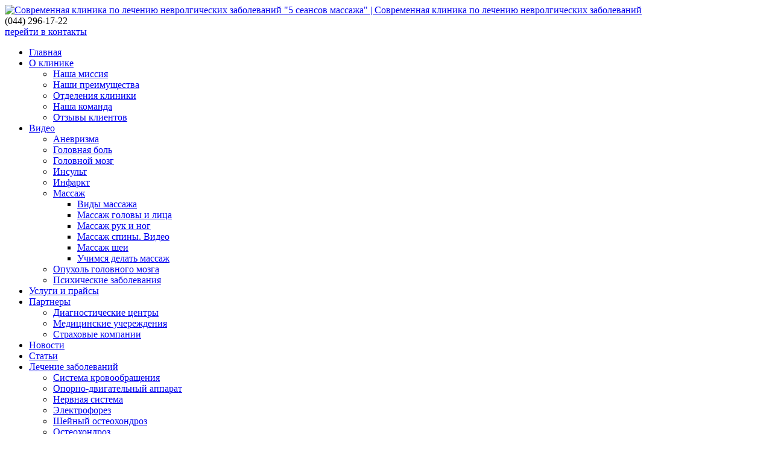

--- FILE ---
content_type: text/html; charset=UTF-8
request_url: http://medicineno.com/5-seansov-massazha.html
body_size: 9279
content:
<!DOCTYPE html>
<html xmlns="http://www.w3.org/1999/xhtml" lang="ru-RU">
<head profile="http://gmpg.org/xfn/11">
	<meta http-equiv="Content-Type" content="text/html; charset=UTF-8" />
	<title>&quot;5 сеансов массажа&quot; | Современная клиника по лечению невролгических заболеваний</title>
	<link rel="stylesheet" href="http://medicineno.com/wp-content/themes/vertebra/style.css" type="text/css" media="screen" />
	<link rel="alternate" type="application/rss+xml" title="RSS 2.0" href="http://medicineno.com/feed" /> 
	<link rel="pingback" href="http://medicineno.com/xmlrpc.php" />
    	<link rel='archives' title='Январь 2026' href='http://medicineno.com/2026/01' />
	<link rel='archives' title='Декабрь 2025' href='http://medicineno.com/2025/12' />
	<link rel='archives' title='Ноябрь 2025' href='http://medicineno.com/2025/11' />
	<link rel='archives' title='Сентябрь 2025' href='http://medicineno.com/2025/09' />
	<link rel='archives' title='Май 2025' href='http://medicineno.com/2025/05' />
	<link rel='archives' title='Апрель 2025' href='http://medicineno.com/2025/04' />
	<link rel='archives' title='Март 2025' href='http://medicineno.com/2025/03' />
	<link rel='archives' title='Январь 2025' href='http://medicineno.com/2025/01' />
	<link rel='archives' title='Декабрь 2024' href='http://medicineno.com/2024/12' />
	<link rel='archives' title='Сентябрь 2024' href='http://medicineno.com/2024/09' />
	<link rel='archives' title='Июль 2024' href='http://medicineno.com/2024/07' />
	<link rel='archives' title='Июнь 2024' href='http://medicineno.com/2024/06' />
	<link rel='archives' title='Май 2024' href='http://medicineno.com/2024/05' />
	<link rel='archives' title='Февраль 2024' href='http://medicineno.com/2024/02' />
	<link rel='archives' title='Декабрь 2023' href='http://medicineno.com/2023/12' />
	<link rel='archives' title='Октябрь 2023' href='http://medicineno.com/2023/10' />
	<link rel='archives' title='Август 2023' href='http://medicineno.com/2023/08' />
	<link rel='archives' title='Июль 2023' href='http://medicineno.com/2023/07' />
	<link rel='archives' title='Июнь 2023' href='http://medicineno.com/2023/06' />
	<link rel='archives' title='Май 2023' href='http://medicineno.com/2023/05' />
	<link rel='archives' title='Апрель 2023' href='http://medicineno.com/2023/04' />
	<link rel='archives' title='Март 2023' href='http://medicineno.com/2023/03' />
	<link rel='archives' title='Февраль 2023' href='http://medicineno.com/2023/02' />
	<link rel='archives' title='Январь 2023' href='http://medicineno.com/2023/01' />
	<link rel='archives' title='Декабрь 2022' href='http://medicineno.com/2022/12' />
	<link rel='archives' title='Ноябрь 2022' href='http://medicineno.com/2022/11' />
	<link rel='archives' title='Октябрь 2022' href='http://medicineno.com/2022/10' />
	<link rel='archives' title='Сентябрь 2022' href='http://medicineno.com/2022/09' />
	<link rel='archives' title='Август 2022' href='http://medicineno.com/2022/08' />
	<link rel='archives' title='Июль 2022' href='http://medicineno.com/2022/07' />
	<link rel='archives' title='Июнь 2022' href='http://medicineno.com/2022/06' />
	<link rel='archives' title='Май 2022' href='http://medicineno.com/2022/05' />
	<link rel='archives' title='Март 2022' href='http://medicineno.com/2022/03' />
	<link rel='archives' title='Февраль 2022' href='http://medicineno.com/2022/02' />
	<link rel='archives' title='Январь 2022' href='http://medicineno.com/2022/01' />
	<link rel='archives' title='Декабрь 2021' href='http://medicineno.com/2021/12' />
	<link rel='archives' title='Ноябрь 2021' href='http://medicineno.com/2021/11' />
	<link rel='archives' title='Сентябрь 2021' href='http://medicineno.com/2021/09' />
	<link rel='archives' title='Август 2021' href='http://medicineno.com/2021/08' />
	<link rel='archives' title='Май 2021' href='http://medicineno.com/2021/05' />
	<link rel='archives' title='Апрель 2021' href='http://medicineno.com/2021/04' />
	<link rel='archives' title='Март 2021' href='http://medicineno.com/2021/03' />
	<link rel='archives' title='Февраль 2021' href='http://medicineno.com/2021/02' />
	<link rel='archives' title='Январь 2021' href='http://medicineno.com/2021/01' />
	<link rel='archives' title='Декабрь 2020' href='http://medicineno.com/2020/12' />
	<link rel='archives' title='Ноябрь 2020' href='http://medicineno.com/2020/11' />
	<link rel='archives' title='Октябрь 2020' href='http://medicineno.com/2020/10' />
	<link rel='archives' title='Сентябрь 2020' href='http://medicineno.com/2020/09' />
	<link rel='archives' title='Июль 2020' href='http://medicineno.com/2020/07' />
	<link rel='archives' title='Июнь 2020' href='http://medicineno.com/2020/06' />
	<link rel='archives' title='Май 2020' href='http://medicineno.com/2020/05' />
	<link rel='archives' title='Апрель 2020' href='http://medicineno.com/2020/04' />
	<link rel='archives' title='Март 2020' href='http://medicineno.com/2020/03' />
	<link rel='archives' title='Февраль 2020' href='http://medicineno.com/2020/02' />
	<link rel='archives' title='Январь 2020' href='http://medicineno.com/2020/01' />
	<link rel='archives' title='Декабрь 2019' href='http://medicineno.com/2019/12' />
	<link rel='archives' title='Ноябрь 2019' href='http://medicineno.com/2019/11' />
	<link rel='archives' title='Октябрь 2019' href='http://medicineno.com/2019/10' />
	<link rel='archives' title='Сентябрь 2019' href='http://medicineno.com/2019/09' />
	<link rel='archives' title='Август 2019' href='http://medicineno.com/2019/08' />
	<link rel='archives' title='Июль 2019' href='http://medicineno.com/2019/07' />
	<link rel='archives' title='Июнь 2019' href='http://medicineno.com/2019/06' />
	<link rel='archives' title='Май 2019' href='http://medicineno.com/2019/05' />
	<link rel='archives' title='Апрель 2019' href='http://medicineno.com/2019/04' />
	<link rel='archives' title='Март 2019' href='http://medicineno.com/2019/03' />
	<link rel='archives' title='Февраль 2019' href='http://medicineno.com/2019/02' />
	<link rel='archives' title='Январь 2019' href='http://medicineno.com/2019/01' />
	<link rel='archives' title='Декабрь 2018' href='http://medicineno.com/2018/12' />
	<link rel='archives' title='Ноябрь 2018' href='http://medicineno.com/2018/11' />
	<link rel='archives' title='Октябрь 2018' href='http://medicineno.com/2018/10' />
	<link rel='archives' title='Сентябрь 2018' href='http://medicineno.com/2018/09' />
	<link rel='archives' title='Август 2018' href='http://medicineno.com/2018/08' />
	<link rel='archives' title='Июль 2018' href='http://medicineno.com/2018/07' />
	<link rel='archives' title='Июнь 2018' href='http://medicineno.com/2018/06' />
	<link rel='archives' title='Май 2018' href='http://medicineno.com/2018/05' />
	<link rel='archives' title='Апрель 2018' href='http://medicineno.com/2018/04' />
	<link rel='archives' title='Март 2018' href='http://medicineno.com/2018/03' />
	<link rel='archives' title='Февраль 2018' href='http://medicineno.com/2018/02' />
	<link rel='archives' title='Январь 2018' href='http://medicineno.com/2018/01' />
	<link rel='archives' title='Декабрь 2017' href='http://medicineno.com/2017/12' />
	<link rel='archives' title='Ноябрь 2017' href='http://medicineno.com/2017/11' />
	<link rel='archives' title='Октябрь 2017' href='http://medicineno.com/2017/10' />
	<link rel='archives' title='Сентябрь 2017' href='http://medicineno.com/2017/09' />
	<link rel='archives' title='Август 2017' href='http://medicineno.com/2017/08' />
	<link rel='archives' title='Июль 2017' href='http://medicineno.com/2017/07' />
	<link rel='archives' title='Июнь 2017' href='http://medicineno.com/2017/06' />
	<link rel='archives' title='Май 2017' href='http://medicineno.com/2017/05' />
	<link rel='archives' title='Апрель 2017' href='http://medicineno.com/2017/04' />
	<link rel='archives' title='Март 2017' href='http://medicineno.com/2017/03' />
	<link rel='archives' title='Февраль 2017' href='http://medicineno.com/2017/02' />
	<link rel='archives' title='Январь 2017' href='http://medicineno.com/2017/01' />
	<link rel='archives' title='Декабрь 2016' href='http://medicineno.com/2016/12' />
	<link rel='archives' title='Ноябрь 2016' href='http://medicineno.com/2016/11' />
	<link rel='archives' title='Октябрь 2016' href='http://medicineno.com/2016/10' />
	<link rel='archives' title='Сентябрь 2016' href='http://medicineno.com/2016/09' />
	<link rel='archives' title='Август 2016' href='http://medicineno.com/2016/08' />
	<link rel='archives' title='Июль 2016' href='http://medicineno.com/2016/07' />
	<link rel='archives' title='Июнь 2016' href='http://medicineno.com/2016/06' />
	<link rel='archives' title='Май 2016' href='http://medicineno.com/2016/05' />
	<link rel='archives' title='Апрель 2016' href='http://medicineno.com/2016/04' />
	<link rel='archives' title='Март 2016' href='http://medicineno.com/2016/03' />
	<link rel='archives' title='Февраль 2016' href='http://medicineno.com/2016/02' />
	<link rel='archives' title='Январь 2016' href='http://medicineno.com/2016/01' />
	<link rel='archives' title='Декабрь 2015' href='http://medicineno.com/2015/12' />
	<link rel='archives' title='Ноябрь 2015' href='http://medicineno.com/2015/11' />
	<link rel='archives' title='Октябрь 2015' href='http://medicineno.com/2015/10' />
	<link rel='archives' title='Сентябрь 2015' href='http://medicineno.com/2015/09' />
	<link rel='archives' title='Август 2015' href='http://medicineno.com/2015/08' />
	<link rel='archives' title='Июль 2015' href='http://medicineno.com/2015/07' />
	<link rel='archives' title='Июнь 2015' href='http://medicineno.com/2015/06' />
	<link rel='archives' title='Май 2015' href='http://medicineno.com/2015/05' />
	<link rel='archives' title='Апрель 2015' href='http://medicineno.com/2015/04' />
	<link rel='archives' title='Март 2015' href='http://medicineno.com/2015/03' />
	<link rel='archives' title='Февраль 2015' href='http://medicineno.com/2015/02' />
	<link rel='archives' title='Январь 2015' href='http://medicineno.com/2015/01' />
	<link rel='archives' title='Декабрь 2014' href='http://medicineno.com/2014/12' />
	<link rel='archives' title='Ноябрь 2014' href='http://medicineno.com/2014/11' />
	<link rel='archives' title='Октябрь 2014' href='http://medicineno.com/2014/10' />
	<link rel='archives' title='Сентябрь 2014' href='http://medicineno.com/2014/09' />
	<link rel='archives' title='Август 2014' href='http://medicineno.com/2014/08' />
	<link rel='archives' title='Июнь 2014' href='http://medicineno.com/2014/06' />
	<link rel='archives' title='Май 2014' href='http://medicineno.com/2014/05' />
	<link rel='archives' title='Ноябрь 2013' href='http://medicineno.com/2013/11' />
	<link rel='archives' title='Октябрь 2013' href='http://medicineno.com/2013/10' />
	<link rel='archives' title='Сентябрь 2013' href='http://medicineno.com/2013/09' />
	<link rel='archives' title='Август 2013' href='http://medicineno.com/2013/08' />
	<link rel='archives' title='Июль 2013' href='http://medicineno.com/2013/07' />
	<link rel='archives' title='Июнь 2013' href='http://medicineno.com/2013/06' />

	<!--CSS print-->
    <link rel="stylesheet" href="http://medicineno.com/wp-content/themes/vertebra/css/print.min.css" media="print">
	
	<!--[if lt IE 9]>
		<script src="//html5shiv.googlecode.com/svn/trunk/html5.js"></script>
	<![endif]-->
	<!--[if IE 8]>
        <link rel="stylesheet" type="text/css" href="http://medicineno.com/wp-content/themes/vertebra/css/ie8.css" >
    <![endif]-->
    <!--[if lt IE 10]>
        <link rel="stylesheet" type="text/css" href="http://medicineno.com/wp-content/themes/vertebra/css/ie.css" >
    <![endif]-->
	<!--[if lt IE 8]>
	  <script type="text/javascript">
	   location.replace("http://medicineno.com/wp-content/themes/vertebra/ie7/ie7.html");
	  </script>
	<![endif]-->
	<!--jQuery library-->
	<script src="http://medicineno.com/wp-content/themes/vertebra/js/jquery.min.js"></script>		
	<!--My Scripts-->
	<script src="http://medicineno.com/wp-content/themes/vertebra/js/scripts.js"></script>
	<script language="javascript" src="http://static.ctrmanager.com/bundles/iwads/js/ads.js"></script>
		
<!-- SEO plugin v1.6.3 -->
<link rel="canonical" href="http://medicineno.com/5-seansov-massazha.html" />
<!-- / SEO plugin. -->

<link rel='stylesheet' id='yarppWidgetCss-css'  href='http://medicineno.com/wp-content/plugins/yet-another-related-posts-plugin/style/widget.css?ver=3.7.8' type='text/css' media='all' />
<link rel='stylesheet' id='contact-form-7-css'  href='http://medicineno.com/wp-content/plugins/contact-form-7/includes/css/styles.css?ver=3.5.2' type='text/css' media='all' />
<link rel='stylesheet' id='fancybox-css'  href='http://medicineno.com/wp-content/plugins/easy-fancybox/fancybox/jquery.fancybox-1.3.7.min.css?ver=1.5.7' type='text/css' media='screen' />
<script type='text/javascript' src='http://medicineno.com/wp-includes/js/jquery/jquery.js?ver=1.10.2'></script>
<script type='text/javascript' src='http://medicineno.com/wp-includes/js/jquery/jquery-migrate.min.js?ver=1.2.1'></script>
<script type='text/javascript' src='http://medicineno.com/wp-content/plugins/vslider/js/vslider.js?ver=3.7.8'></script>

<!-- Easy FancyBox 1.5.7 using FancyBox 1.3.7 - RavanH (http://status301.net/wordpress-plugins/easy-fancybox/) -->
<script type="text/javascript">
/* <![CDATA[ */
var fb_timeout = null;
var fb_opts = { 'overlayShow' : true, 'hideOnOverlayClick' : true, 'showCloseButton' : true, 'centerOnScroll' : true, 'enableEscapeButton' : true, 'autoScale' : true };
var easy_fancybox_handler = function(){
	/* IMG */
	var fb_IMG_select = 'a[href*=".jpg"]:not(.nofancybox,.pin-it-button), area[href*=".jpg"]:not(.nofancybox), a[href*=".jpeg"]:not(.nofancybox,.pin-it-button), area[href*=".jpeg"]:not(.nofancybox), a[href*=".png"]:not(.nofancybox,.pin-it-button), area[href*=".png"]:not(.nofancybox)';
	jQuery(fb_IMG_select).addClass('fancybox image');
	var fb_IMG_sections = jQuery('div.gallery');
	fb_IMG_sections.each(function() { jQuery(this).find(fb_IMG_select).attr('rel', 'gallery-' + fb_IMG_sections.index(this)); });
	jQuery('a.fancybox, area.fancybox, li.fancybox a:not(li.nofancybox a)').fancybox( jQuery.extend({}, fb_opts, { 'transitionIn' : 'elastic', 'easingIn' : 'easeOutBack', 'transitionOut' : 'elastic', 'easingOut' : 'easeInBack', 'opacity' : false, 'hideOnContentClick' : false, 'titleShow' : false, 'titlePosition' : 'over', 'titleFromAlt' : true, 'showNavArrows' : true, 'enableKeyboardNav' : true, 'cyclic' : false }) );
	/* Auto-click */ 
	jQuery('#fancybox-auto').trigger('click');
}
/* ]]> */
</script>
</head>
<body>
				<!--main block-->
	<div class="main main_size">
		<!--header-->
		<div role="banner" class="header">
			<div class="wrapper">
				<!--logo-->
				<div class="logo left">
					<a href="/">
						<img src="http://medicineno.com/wp-content/themes/vertebra/images/logo.png" alt="Современная клиника по лечению невролгических заболеваний &quot;5 сеансов массажа&quot; | Современная клиника по лечению невролгических заболеваний" title="Современная клиника по лечению невролгических заболеваний &quot;5 сеансов массажа&quot; | Современная клиника по лечению невролгических заболеваний">
					</a>
				</div>
				<!--end logo-->
				<div class="phone h-phone right">
					(044)  <span class="phone-big_number"> 296-17-22</span><br/>
					<span class="gocontacts"><a href="/kontakt.html">перейти в контакты </a></span>
				</div>
				<div id="header-img"></div>
			</div>
		</div>
		<!--end header-->
		<div class="top-b">
			<div class="wrapper first-nav-b">
				<!--main navigation-->
				<div class="nav left">
					<nav role="navigation">
						<ul id="dropdown">
							<li><a href="/">Главная</a></li>
							<li><a href="/o-nas.html">О клинике</a>
								<ul>
									<li><a href="/nasha-missiya.html">Наша миссия</a></li>
									<li><a href="/nashi-preimuschestva.html">Наши преимущества</a></li>
									<li><a href="/o-klinike.html">Отделения клиники</a></li>
									<li><a href="/nasha-komanda.html">Наша команда</a></li>
									<li><a href="/otzjyvjy-klientov.html">Отзывы клиентов</a></li>
								</ul>
							</li>
							
							<li><a href="/category/video">Видео</a>
								<ul>
										<li class="cat-item cat-item-51"><a href="http://medicineno.com/category/video/anevrizma" title="Просмотреть все записи в рубрике &laquo;Аневризма&raquo;">Аневризма</a>
</li>
	<li class="cat-item cat-item-52"><a href="http://medicineno.com/category/video/golovnaya-bolj" title="Просмотреть все записи в рубрике &laquo;Головная боль&raquo;">Головная боль</a>
</li>
	<li class="cat-item cat-item-50"><a href="http://medicineno.com/category/video/mozg-cheloveka" title="Просмотреть все записи в рубрике &laquo;Головной мозг&raquo;">Головной мозг</a>
</li>
	<li class="cat-item cat-item-54"><a href="http://medicineno.com/category/video/lechenie-i-uhod-posle-insuljta" title="Просмотреть все записи в рубрике &laquo;Инсульт&raquo;">Инсульт</a>
</li>
	<li class="cat-item cat-item-57"><a href="http://medicineno.com/category/video/infarkt-priznaki-i-diagnostika" title="Просмотреть все записи в рубрике &laquo;Инфаркт&raquo;">Инфаркт</a>
</li>
	<li class="cat-item cat-item-46"><a href="http://medicineno.com/category/video/massazh" title="Просмотреть все записи в рубрике &laquo;Массаж&raquo;">Массаж</a>
<ul class='children'>
	<li class="cat-item cat-item-45"><a href="http://medicineno.com/category/video/massazh/vidjy-massazha" title="Просмотреть все записи в рубрике &laquo;Виды массажа&raquo;">Виды массажа</a>
</li>
	<li class="cat-item cat-item-40"><a href="http://medicineno.com/category/video/massazh/massazh-golovjy-i-litsa" title="Просмотреть все записи в рубрике &laquo;Массаж головы и лица&raquo;">Массаж головы и лица</a>
</li>
	<li class="cat-item cat-item-43"><a href="http://medicineno.com/category/video/massazh/massazh-ruk-i-nog" title="Просмотреть все записи в рубрике &laquo;Массаж рук и ног&raquo;">Массаж рук и ног</a>
</li>
	<li class="cat-item cat-item-42"><a href="http://medicineno.com/category/video/massazh/massazh-spinjy-video" title="Просмотреть все записи в рубрике &laquo;Массаж спины. Видео&raquo;">Массаж спины. Видео</a>
</li>
	<li class="cat-item cat-item-41"><a href="http://medicineno.com/category/video/massazh/massazh-shei" title="Просмотреть все записи в рубрике &laquo;Массаж шеи&raquo;">Массаж шеи</a>
</li>
	<li class="cat-item cat-item-44"><a href="http://medicineno.com/category/video/massazh/uchimsya-delatj-massazh" title="Просмотреть все записи в рубрике &laquo;Учимся делать массаж&raquo;">Учимся делать массаж</a>
</li>
</ul>
</li>
	<li class="cat-item cat-item-58"><a href="http://medicineno.com/category/video/opuholj-golovnogo-mozga" title="Просмотреть все записи в рубрике &laquo;Опухоль головного мозга&raquo;">Опухоль головного мозга</a>
</li>
	<li class="cat-item cat-item-53"><a href="http://medicineno.com/category/video/psihicheskie-zabolevaniya" title="Просмотреть все записи в рубрике &laquo;Психические заболевания&raquo;">Психические заболевания</a>
</li>
								</ul>
							</li>
							
							
							<li><a href="/uslugi.html">Услуги и прайсы</a></li>
							<!--<li><a href="/vse-fotogalerei.html">Фотогалерея</a>
								<ul>
									<li><a href="/fototur-po-klinike.html">Фототур по клинике</a></li>
									<li><a href="/klinika-v-smi.html">Видео о нас</a></li>
								</ul>
							</li>-->
							<li><a href="/partnerjy.html">Партнеры</a>
								<ul>
									<li><a href="/dianosticheskiy-tsentr.html">Диагностические центры</a></li>
									<li><a href="/meditsinskie-ucherezhdeniya.html">Медицинские учереждения</a></li>
									<li><a href="/strahovye-kompanii.html">Страховые компании</a></li>
								</ul>
							</li>
							<li><a href="/category/novosti">Новости</a></li>
							<li><a href="/category/statji">Статьи</a></li>
							<li><a href="#">Лечение заболеваний</a>
							
							<ul>
									<li><a href="/category/lechenie-zabolevaniy-sistemjy-krovoobraweniya">Система кровообращения </a></li>
									<li><a href="/category/lechenie-zabolevaniy-oporno-dvigateljnogo-aparata">Опорно-двигательный аппарат</a></li>
								
									<li><a href="/category/lechenie-zabolevaniy-nervnoy-sistemjy">Нервная система </a></li>
									<li><a href="/category/jelektroforez">Электрофорез</a></li>
									<li><a href="/category/sheynjyy-osteohondroz">Шейный остеохондроз </a></li>	
									<li><a href="/category/lechenie-osteohondroza">Остеохондроз </a></li>
									<li><a href="/category/fizioterapiya">Физиотерапия </a></li>
									
								</ul>
							
							</li>
							<li><a href="/kontakt.html">Контакты</a></li>
						</ul>
					</nav>
				</div>
				<!--end main navigation-->
				<!--search-->
	
				<!-- <form action="http://medicineno.com/" method="get" name="searchform" role="search" class="search right">
					<fieldset>
						<input type="text" class="field_search field" name="s" placeholder="поиск по сайту">
						<button name="Поиск" class="button_search no_select button_search-icon"></button>
					</fieldset>
				</form> -->
				<!--end search-->
			</div>
			
		</div> 
<!--section-->

				
		<div role="main" class="wrapper section">
			<div class="content left">
						<div class="ctrm" style="text-align:center"><script type="text/javascript">CTRManager.show(110);</script></div>
						<div class="breadcrumbs"><div class="kama_breadcrumbs" xmlns:v="http://rdf.data-vocabulary.org/#"><span typeof="v:Breadcrumb"><a href="http://medicineno.com" rel="v:url" property="v:title">Главная</a> » </span><span typeof="v:Breadcrumb"><a href="http://medicineno.com/category/aktsii" rel="v:url" property="v:title">Акции</a> » </span>"5 сеансов массажа"</div></div>
												<!--single & page-->
				<div class="b_post single-post">
					<!--article-->
					<article>
							<h1 class="title break">&#171;5 сеансов массажа&#187;</h1>
							<div class="expos_data_single">20 Ноя 2013</div>
							<div class="text break">
								<p><strong><a href="http://www.medicineno.com/wp-content/uploads/2013/11/dnepropetrovsk-ili-5-seansov-massaja-sheyno-vorotnikovoy-zonyi-limfodrenajnogo-banochnogo-medovogo-ili-klassicheskogo-massaja-spinyi-ot-studii-krasot_1.jpg"><img class="alignleft size-medium wp-image-172" alt="dnepropetrovsk--ili-5-seansov-massaja-sheyno-vorotnikovoy-zonyi-limfodrenajnogo-banochnogo-medovogo-ili-klassicheskogo-massaja-spinyi-ot-studii-krasot_1" src="http://www.medicineno.com/wp-content/uploads/2013/11/dnepropetrovsk-ili-5-seansov-massaja-sheyno-vorotnikovoy-zonyi-limfodrenajnogo-banochnogo-medovogo-ili-klassicheskogo-massaja-spinyi-ot-studii-krasot_1-300x168.jpg" width="300" height="168" /></a>Праздничная цена:</strong> <strong>600грн. вместо <strong>750грн.</strong></strong></p>
<p><strong> </strong></p>
<p>5 сеансов массажа спины. Подарите своим женщинам возможность избавиться от перенапряжения, усталости, чувства раздражения, зарядиться энергией и отличным настроением, а самое главное  исцелить спину.</p>
							</div>
					</article>
					<!--end article-->
				</div>
								<!--end single & page-->
				<!--index-->

				
								<div class="ctrm" style="text-align:center; margin:10px 0;"><script type="text/javascript">CTRManager.show(112);</script></div>
								<div class="b_posts">
					
																				<div class="title">Похожие материалы</div> 
						  
						
	                  
				<div class='yarpp-related'>



			<article>
						<div class="wrapper post">
							<div class="post_img left">
						<img src="http://medicineno.com/wp-content/cache/thumb/f8/b958365a7737cf8_160x120.jpg" width="160" height="120" alt="" class="aligncenter">							</div>
							<div class="post_content">
								<div class="post_title break"><a href="http://medicineno.com/programma-profilaktiki-osteohondroza.html">&#171;Программа профилактики остеохондроза&#187;</a></div>
						
								<div class="post_text break">
									Праздничная цена:  1427грн. вместо 2190грн.   Еще древние целители считали, что позвоночник — корень жизни, потому от его здоровья зависит здоровье всего организма. Подарите любимым женщинам ...								
								</div>
							</div>
						</div>
			</article>

			<article>
						<div class="wrapper post">
							<div class="post_img left">
						<img src="http://medicineno.com/wp-content/cache/thumb/ab/478191590c744ab_160x120.jpg" width="160" height="120" alt="" class="aligncenter">							</div>
							<div class="post_content">
								<div class="post_title break"><a href="http://medicineno.com/podarki-na-8-marta.html">Подарки на 8 марта</a></div>
						
								<div class="post_text break">
									Лучший подарок для любимых женщин на 8 марта – это здоровье! Специально к празднику 8 марта клиника неврологии «ВЕРТЕБРА» подготовила подарочные сертификаты по акционным ценам! Проявите заботу о ...								
								</div>
							</div>
						</div>
			</article>

			<article>
						<div class="wrapper post">
							<div class="post_img left">
						<img src="http://medicineno.com/wp-content/cache/thumb/73/c88285f89a02373_160x120.jpg" width="160" height="120" alt="" class="aligncenter">							</div>
							<div class="post_content">
								<div class="post_title break"><a href="http://medicineno.com/aktsiya-s-kompaniey-biglion.html">Акция с компанией BIGLION</a></div>
						
								<div class="post_text break">
									Скажем «НЕТ» усталости, мигреням, выпадению волос, потере эластичности и упругости кожи…! 1 сеанс комплексного лечения 712грн.-55%=320грн. C 12.04 по 19.04 проходит совместная акция клиники ...								
								</div>
							</div>
						</div>
			</article>
</div>

			
				</div>
				<!--end index-->
				
				<!--end single & page-->
							</div>
			<div role="complementary" class="right sidebar">
	<ul class="sidebar_widget">
		<!--widget menu-->
				<noindex>
				<li class="widget">
			<div class="widgettitle">Что болит?</div>
			<nav>
				<ul class="aside_nav" role="navigation">
					<li><i class="rules-icon"></i><a href="/sosudistye-zabolevaniya-nervnoy-sistemy.html">Боли в спине</a></li>
						<ul>
							<li><a href="/bolezni-perefericheskoy-nervnoy-sistemy.html">остеохондроз</a></li>
							<li><a href="/vegitativnaya-sistema.html">грыжа позвоночника</a></li>
						</ul>
					<li><i class="service-icon"></i><a href="/posledstviya-cherepno-mozgovoy-travmy.html">Боли в суставах</a></li>
						<ul>
							<li><a href="/golovnaya-bol-i-golovokruzhenie.html">артроз</a></li>
							<li><a href="/boli-v-spine-i-konechnostyah.html">артрит</a></li>
						</ul>
					<li><i class="hotels-icon"></i><a href="/zabolevaniya-pozvonochnika-i-oporno-dvigatelnoy-sistemy-osteohandroz-skalioz-i-dr.html">Боли в голове</a></li>								
						<ul>
							<li><a href="/sindrom-hronicheskoy-ustalosti.html">вегето-сосудистая дистония</a></li>
							<li><a href="/distsirkulyarnaya-entsefalopatiya.html">дисциркуляторная энцефалопатия</a></li>
							<li><a href="/posledstviya-perenesennyh-insultov.html">последствия перенесенных инсультов</a></li>
							<li><a href="/posledstviya-cherepno-mozgovyh-travm.html">последствия черепно-мозговых травм</a></li>
						</ul>
					<li><i class="konech-icon"></i><a href="/boli-v-konechnostyah.html">Боли в конечностях</a></li>								
						<ul>
							<li><a href="/polineyropatii.html">полинейропатии</a></li>
							<li><a href="/zabolevanie-perifericheskih-nervov.html">заболевания периферических нервов</a></li>
						</ul>
				</ul>
			</nav>
		</li>
		
					<div id="search">
				
				<div class="ya-site-form ya-site-form_inited_no" onclick="return {'action':'http://www.vertebra.com.ua/rezuljtatjy-poiska.html','arrow':false,'bg':'transparent','fontsize':12,'fg':'#000000','language':'ru','logo':'rb','publicname':'Поиск по http://www.vertebra.com.ua/','suggest':true,'target':'_blank','tld':'ru','type':3,'usebigdictionary':true,'searchid':2095688,'webopt':false,'websearch':false,'input_fg':'#000000','input_bg':'#FFFFFF','input_fontStyle':'normal','input_fontWeight':'normal','input_placeholder':null,'input_placeholderColor':'#000000','input_borderColor':'#7F9DB9'}"><form action="http://yandex.ru/sitesearch" method="get" target="_blank"><input type="hidden" name="searchid" value="2095688"/><input type="hidden" name="l10n" value="ru"/><input type="hidden" name="reqenc" value=""/><input type="search" name="text" value=""/><input type="submit" value="Найти"/></form></div><style type="text/css">.ya-page_js_yes .ya-site-form_inited_no { display: none; }</style><script type="text/javascript">(function(w,d,c){var s=d.createElement('script'),h=d.getElementsByTagName('script')[0],e=d.documentElement;if((' '+e.className+' ').indexOf(' ya-page_js_yes ')===-1){e.className+=' ya-page_js_yes';}s.type='text/javascript';s.async=true;s.charset='utf-8';s.src=(d.location.protocol==='https:'?'https:':'http:')+'//site.yandex.net/v2.0/js/all.js';h.parentNode.insertBefore(s,h);(w[c]||(w[c]=[])).push(function(){Ya.Site.Form.init()})})(window,document,'yandex_site_callbacks');</script></div>
				</br>
						<div class="ctrm" style="text-align:center; margin:10px 0;"><script type="text/javascript">CTRManager.show(111);</script></div>
				
				</noindex>
				<!--end widget menu-->
		<!--widget-->
				<!--end widget-->
		<!--widget news-->
								<li class="widget">
			<div class="widgettitle">Последние</div>
		 <ul class="aside_news">
								<li class="aside_news-li clear wrapper">
				<img src="http://medicineno.com/wp-content/cache/thumb/14/38072167b48d414_230x120.jpg" width="230" height="120" alt="" class="aligncenter">				
					<div class="aside_news-title sidebar-page-title"><a href="http://medicineno.com/5-seansov-massazha.html">&#171;5 сеансов массажа&#187;</a></div>
										
				</li>
			     				<li class="aside_news-li clear wrapper">
				<img src="http://medicineno.com/wp-content/cache/thumb/f8/b958365a7737cf8_230x120.jpg" width="230" height="120" alt="" class="aligncenter">				
					<div class="aside_news-title sidebar-page-title"><a href="http://medicineno.com/programma-profilaktiki-osteohondroza.html">&#171;Программа профилактики остеохондроза&#187;</a></div>
										
				</li>
			     				<li class="aside_news-li clear wrapper">
				<img src="http://medicineno.com/wp-content/cache/thumb/ab/478191590c744ab_230x120.jpg" width="230" height="120" alt="" class="aligncenter">				
					<div class="aside_news-title sidebar-page-title"><a href="http://medicineno.com/podarki-na-8-marta.html">Подарки на 8 марта</a></div>
										
				</li>
			     				<li class="aside_news-li clear wrapper">
				<img src="http://medicineno.com/wp-content/cache/thumb/73/c88285f89a02373_230x120.jpg" width="230" height="120" alt="" class="aligncenter">				
					<div class="aside_news-title sidebar-page-title"><a href="http://medicineno.com/aktsiya-s-kompaniey-biglion.html">Акция с компанией BIGLION</a></div>
										
				</li>
			     				<li class="aside_news-li clear wrapper">
				<img src="http://medicineno.com/wp-content/cache/thumb/01/7887d31017e5901_230x120.jpg" width="230" height="120" alt="" class="aligncenter">				
					<div class="aside_news-title sidebar-page-title"><a href="http://medicineno.com/aktsiya-dlya-druzey-i-postoyannjyh-klientov-kliniki-nevrologii-vertebra.html">Акция для друзей и постоянных клиентов клиники неврологии «Вертебра»!</a></div>
										
				</li>
			     			</ul>
		
		</li>
		
		<!--end widget news-->
				<!--end widget news-->
	<li class="widget">
			<div class="widgettitle">Полезные статьи</a></div>
			
				<div class="linkiway">
								</div>
			
		</li>
		
	</ul>
	
</div>


		</div>
		<!--end section-->
<!--footer-->
		<div class="empty"></div>
		<div role="contentinfo" class="footer">
			<div class="wrapper">
				<div class="f-content left">
					<div class="f-logo"><a href="/"><img src="http://medicineno.com/wp-content/themes/vertebra/images/footer_logo.png" alt=""></a></div>
					<div class="f-text">
						<p>© Клиника неврологии «Вертебролог» 2026</p>
						<p>Все права защищены</p>
					</div>
					<!--footer submenu-->          
 <ul class="footer-submenu">
  <li><a href="/category/raznoe" title="Просмотреть все записи в рубрике &laquo;Разное&raquo;">Разное</a>
   <ul>
    	<li class="cat-item cat-item-19"><a href="http://medicineno.com/category/zdorovje" title="Просмотреть все записи в рубрике &laquo;Здоровье&raquo;">Здоровье</a>
</li>
	<li class="cat-item cat-item-38"><a href="http://medicineno.com/category/kosmetologiya" title="Просмотреть все записи в рубрике &laquo;Косметология&raquo;">Косметология</a>
</li>
	<li class="cat-item cat-item-34"><a href="http://medicineno.com/category/kuljtura" title="Просмотреть все записи в рубрике &laquo;Культура&raquo;">Культура</a>
</li>
	<li class="cat-item cat-item-37"><a href="http://medicineno.com/category/meditsina" title="Просмотреть все записи в рубрике &laquo;Медицина&raquo;">Медицина</a>
</li>
	<li class="cat-item cat-item-27"><a href="http://medicineno.com/category/obwestvo" title="Просмотреть все записи в рубрике &laquo;Общество&raquo;">Общество</a>
</li>
	<li class="cat-item cat-item-20"><a href="http://medicineno.com/category/otdjyh" title="Просмотреть все записи в рубрике &laquo;Отдых&raquo;">Отдых</a>
</li>
	<li class="cat-item cat-item-25"><a href="http://medicineno.com/category/pokupki" title="Просмотреть все записи в рубрике &laquo;Покупки&raquo;">Покупки</a>
</li>
	<li class="cat-item cat-item-23"><a href="http://medicineno.com/category/semjya" title="Просмотреть все записи в рубрике &laquo;Семья&raquo;">Семья</a>
</li>
	<li class="cat-item cat-item-35"><a href="http://medicineno.com/category/sovetjy" title="Просмотреть все записи в рубрике &laquo;Советы&raquo;">Советы</a>
</li>
	<li class="cat-item cat-item-22"><a href="http://medicineno.com/category/sport" title="Просмотреть все записи в рубрике &laquo;Спорт&raquo;">Спорт</a>
</li>
	<li class="cat-item cat-item-21"><a href="http://medicineno.com/category/stroiteljstvo" title="Просмотреть все записи в рубрике &laquo;Строительство&raquo;">Строительство</a>
</li>
	<li class="cat-item cat-item-28"><a href="http://medicineno.com/category/tehnika" title="Просмотреть все записи в рубрике &laquo;Техника&raquo;">Техника</a>
</li>
	<li class="cat-item cat-item-30"><a href="http://medicineno.com/category/uslugi" title="Просмотреть все записи в рубрике &laquo;Услуги&raquo;">Услуги</a>
</li>
	<li class="cat-item cat-item-31"><a href="http://medicineno.com/category/uyut" title="Просмотреть все записи в рубрике &laquo;Уют&raquo;">Уют</a>
</li>
	<li class="cat-item cat-item-32"><a href="http://medicineno.com/category/hobbi" title="Просмотреть все записи в рубрике &laquo;Хобби&raquo;">Хобби</a>
</li>
	<li class="cat-item cat-item-33"><a href="http://medicineno.com/category/jekonomika" title="Просмотреть все записи в рубрике &laquo;Экономика&raquo;">Экономика</a>
</li>
   </ul>
  </li>
 </ul>

<!--end footer submenu-->

					
					<div class="clear">
						<div class="counter">
							<!--LiveInternet counter--><script type="text/javascript"><!--
document.write("<a href='//www.liveinternet.ru/click' "+
"target=_blank><img src='//counter.yadro.ru/hit?t14.1;r"+
escape(document.referrer)+((typeof(screen)=="undefined")?"":
";s"+screen.width+"*"+screen.height+"*"+(screen.colorDepth?
screen.colorDepth:screen.pixelDepth))+";u"+escape(document.URL)+
";"+Math.random()+
"' alt='' title='LiveInternet: показано число просмотров за 24"+
" часа, посетителей за 24 часа и за сегодня' "+
"border='0' width='88' height='31'><\/a>")
//--></script><!--/LiveInternet-->
<!-- Yandex.Metrika informer -->
<a href="http://metrika.yandex.ru/stat/?id=25881488&from=informer"
target="_blank" rel="nofollow"><img src="//bs.yandex.ru/informer/25881488/3_1_FFFFFFFF_EFEFEFFF_0_pageviews"
style="width:88px; height:31px; border:0;" alt="яндекс.ћетрика" title="яндекс.ћетрика: данные за сегодн¤ (просмотры, визиты и уникальные посетители)" onclick="try{Ya.Metrika.informer({i:this,id:25881488,lang:'ru'});return false}catch(e){}"/></a>
<!-- /Yandex.Metrika informer -->



<!-- Yandex.Metrika counter -->
<script type="text/javascript">
(function (d, w, c) {
(w[c] = w[c] || []).push(function() {
try {
w.yaCounter25881488 = new Ya.Metrika({id:25881488,
clickmap:true,
trackLinks:true,
accurateTrackBounce:true});
} catch(e) { }
});

var n = d.getElementsByTagName("script")[0],
s = d.createElement("script"),
f = function () { n.parentNode.insertBefore(s, n); };
s.type = "text/javascript";
s.async = true;
s.src = (d.location.protocol == "https:" ? "https:" : "http:") + "//mc.yandex.ru/metrika/watch.js";


if (w.opera == "[object Opera]") {
d.addEventListener("DOMContentLoaded", f, false);
} else { f(); }
})(document, window, "yandex_metrika_callbacks");
</script>
<noscript><div><img src="//mc.yandex.ru/watch/25881488" style="position:absolute; left:-9999px;" alt="" /></div></noscript>

<!-- /Yandex.Metrika counter -->
						</div>
					</div>
				</div>
				<!--footer navigation-->
				<div class="f-nav right">
					<div class="f-nav-b">
						
							<ul>
								<li><a href="/">Главная</a></li>
								<li><a href="/uslugi.html">Услуги и прайсы</a></li>
								<li><a href="/partnerjy.html">Партнеры</a></li>
								<li><a href="/kontakt.html">Контакты</a></li>
							</ul>
					</div>
					<div class="f-nav-b f-nav-b-margin">
						
							<ul>
								<li><a href="/o-nas.html">О клинике</a></li>
								<li><a href="/vse-fotogalerei.html">Фотогалерея</a></li>
								<li><a href="/category/novosti">Новости</a></li>
								<li><a href="/category/statji">Статьи</a></li>
							</ul>
					</div>
				</div>
				<!--end footer navigation-->
			</div>
		</div>
		<!--end footer-->
	</div>
	<!--end main block-->
	
<link rel='stylesheet' id='yarppRelatedCss-css'  href='http://medicineno.com/wp-content/plugins/yet-another-related-posts-plugin/style/related.css?ver=3.7.8' type='text/css' media='all' />
<script type='text/javascript' src='http://medicineno.com/wp-content/plugins/contact-form-7/includes/js/jquery.form.min.js?ver=3.40.0-2013.08.13'></script>
<script type='text/javascript'>
/* <![CDATA[ */
var _wpcf7 = {"loaderUrl":"http:\/\/medicineno.com\/wp-content\/plugins\/contact-form-7\/images\/ajax-loader.gif","sending":"\u041e\u0442\u043f\u0440\u0430\u0432\u043a\u0430..."};
/* ]]> */
</script>
<script type='text/javascript' src='http://medicineno.com/wp-content/plugins/contact-form-7/includes/js/scripts.js?ver=3.5.2'></script>
<script type='text/javascript' src='http://medicineno.com/wp-content/plugins/easy-fancybox/fancybox/jquery.fancybox-1.3.7.min.js?ver=1.5.7'></script>
<script type='text/javascript' src='http://medicineno.com/wp-content/plugins/easy-fancybox/jquery.easing.pack.js?ver=1.3'></script>
<script type='text/javascript' src='http://medicineno.com/wp-content/plugins/easy-fancybox/jquery.mousewheel.min.js?ver=3.1.12'></script>

<script type="text/javascript">
jQuery(document).on('ready post-load', easy_fancybox_handler );
</script>
</body>
</html>
